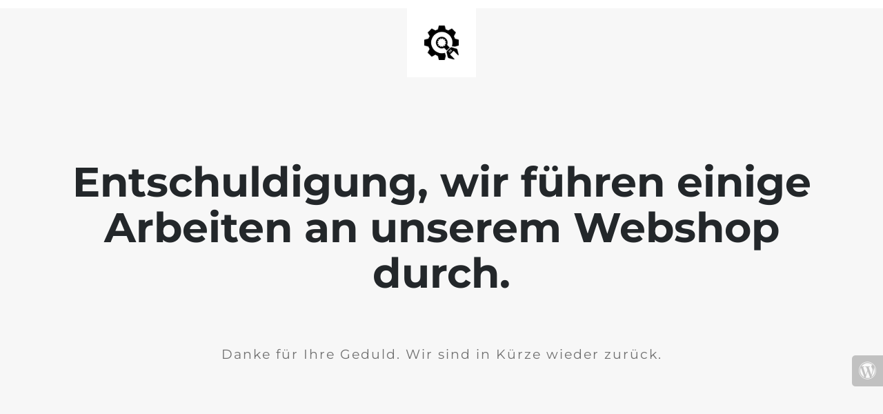

--- FILE ---
content_type: text/html; charset=UTF-8
request_url: https://www.weingutschreiber.de/shop/?product_cat=gutta-nobilis
body_size: 777
content:

<html lang="en">
  <head>
    <meta charset="utf-8">
    <meta http-equiv="X-UA-Compatible" content="IE=edge">
    <meta name="viewport" content="width=device-width, initial-scale=1">
    <title>Weingut Dr. Schreiber is under construction</title>
    <meta name="description" content="Weingut Dr. Schreiber" />
    <meta name="generator" content="Kostenloses Wartungsmodus-Plugin für WordPress">
    <link rel="stylesheet" href="https://fonts.bunny.net/css?family=Montserrat:400,700">
    <link rel="stylesheet" href="https://www.weingutschreiber.de/shop/wp-content/plugins/under-construction-page/themes/css/bootstrap.min.css?v=4.00" type="text/css">
<link rel="stylesheet" href="https://www.weingutschreiber.de/shop/wp-content/plugins/under-construction-page/themes/css/common.css?v=4.00" type="text/css">
<link rel="stylesheet" href="https://www.weingutschreiber.de/shop/wp-content/plugins/under-construction-page/themes/plain_text/style.css?v=4.00" type="text/css">
<link rel="stylesheet" href="https://www.weingutschreiber.de/shop/wp-content/plugins/under-construction-page/themes/css/font-awesome.min.css?v=4.00" type="text/css">
<link rel="icon" href="https://www.weingutschreiber.de/shop/wp-content/plugins/under-construction-page/themes/images/favicon.png" />
  </head>

  <body>
    <header>
      <span id="logo-wrap">
        <img src="https://www.weingutschreiber.de/shop/wp-content/plugins/under-construction-page/themes/plain_text/ucp-cog.png" alt="Site is Under Construction" title="Site is Under Construction" id="logo">
      </span>
    </header>

    <div class="container">

      <div class="row">
        <div class="col-xs-12 col-md-12 col-lg-12">
          <h1>Entschuldigung, wir führen einige Arbeiten an unserem Webshop durch.</h1>
        </div>
      </div>

      <div class="row">
        <div class="col-xs-12 col-md-8 col-md-offset-2 col-lg-offset-2 col-lg-8">
          <p class="content">Danke für Ihre Geduld. Wir sind in Kürze wieder zurück.</p>
        </div>
      </div>

      <div class="row" id="social">
        <div class="col-xs-12 col-md-12 col-lg-12">
          
        </div>
      </div>

    </div>
    <div id="login-button" class="loggedout"><a href="https://www.weingutschreiber.de/shop/wp-login.php"><i class="fa fa-wordpress fa-2x" aria-hidden="true"></i></a></div>
  </body>
</html>
